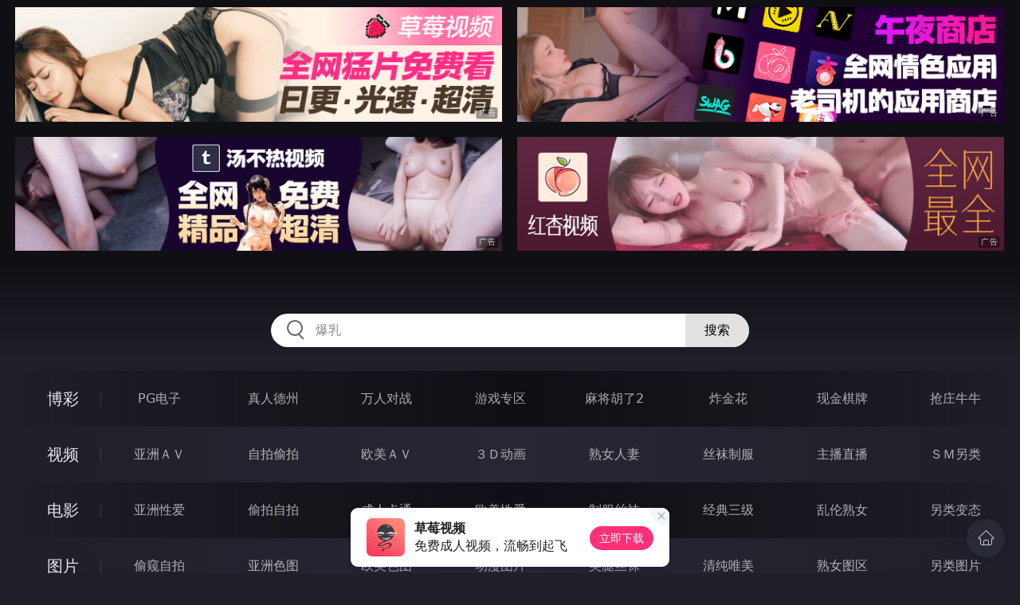

--- FILE ---
content_type: text/html
request_url: http://334miu.com/dianying/index.html
body_size: 19479
content:
<!DOCTYPE html>
<html lang="zh-CN">
<head>
    <meta charset="utf-8">
    <meta http-equiv="Content-type" name="viewport" content="initial-scale=1.0, maximum-scale=1.0, user-scalable=no, width=device-width" />
	<meta name="keywords" content="电影,在线视频资源网站 -免费在线观看，最新上映电影，热门电视剧。看电影电视剧" />
	<meta name="description" content="在线视频资源网站 -免费在线观看，最新上映电影，热门电视剧。看电影电视剧 - 电影" />
	<title>电影 - 免费福利影视</title>
	<link rel="stylesheet" href="/static/css/style.css" />
</head>
<body ontouchstart>
<div id="header"></div>
<div id="menu">
	<div class="wrap">
		<div class="menu clearfix">
			<dl>
			<dt><a href="/shipin/index.html">视频</a></dt>
			<dd><a href="/yazhouav/index.html">亚洲ＡＶ</a></dd>
			<dd><a href="/zipaitoupai/index.html">自拍偷拍</a></dd>
			<dd><a href="/oumeiav/index.html">欧美ＡＶ</a></dd>
			<dd><a href="/3ddonghua/index.html">３Ｄ动画</a></dd>
			<dd><a href="/shunvrenqi/index.html">熟女人妻</a></dd>
			<dd><a href="/siwazhifu/index.html">丝袜制服</a></dd>
			<dd><a href="/zhubozhibo/index.html">主播直播</a></dd>
			<dd><a href="/smlinglei/index.html">ＳＭ另类</a></dd>
			</dl>
			<dl>
			<dt><a href="/dianying/index.html">电影</a></dt>
			<dd><a href="/yazhouxingai/index.html">亚洲性爱</a></dd>
			<dd><a href="/toupaizipai/index.html">偷拍自拍</a></dd>
			<dd><a href="/chengrenkatong/index.html">成人卡通</a></dd>
			<dd><a href="/oumeixingai/index.html">欧美性爱</a></dd>
			<dd><a href="/zhifusiwa/index.html">制服丝袜</a></dd>
			<dd><a href="/sanjijingdian/index.html">经典三级</a></dd>
			<dd><a href="/luanlunshunv/index.html">乱伦熟女</a></dd>
			<dd><a href="/lingleibiantai/index.html">另类变态</a></dd>
			</dl>
			<dl>
			<dt><a href="/tupian/index.html">图片</a></dt>
			<dd><a href="/toukuizipai/index.html">偷窥自拍</a></dd>
			<dd><a href="/yazhousetu/index.html">亚洲色图</a></dd>
			<dd><a href="/oumeisetu/index.html">欧美色图</a></dd>
			<dd><a href="/dongmantupian/index.html">动漫图片</a></dd>
			<dd><a href="/meituisiwa/index.html">美腿丝袜</a></dd>
			<dd><a href="/qingchunweimei/index.html">清纯唯美</a></dd>
			<dd><a href="/shunvtuqu/index.html">熟女图区</a></dd>
			<dd><a href="/lingleitupian/index.html">另类图片</a></dd>
			</dl>
			<dl>
			<dt><a href="/xiaoshuo/index.html">小说</a></dt>
			<dd><a href="/doushijiqing/index.html">都市激情</a></dd>
			<dd><a href="/jiatingluanlun/index.html">家庭乱伦</a></dd>
			<dd><a href="/renqinvyou/index.html">人妻女友</a></dd>
			<dd><a href="/wuxiagudian/index.html">武侠古典</a></dd>
			<dd><a href="/miqingxiaoyuan/index.html">迷情校园</a></dd>
			<dd><a href="/lingleixiaoshuo/index.html">另类小说</a></dd>
			<dd><a href="/huangsexiaohua/index.html">黄色笑话</a></dd>
			<dd><a href="/xingaijiqiao/index.html">性爱技巧</a></dd>
			</dl>
		</div>
	</div>
</div>
<div class="wrap">
	<div class="mod channel-list">
		<div class="title"><h3><a href=/dianying target="_blank">电影</a></h3><span class="total">共有<em>8554</em>部电影</span></div>
		<ul class="row col5 clearfix">

			<li><a href="/htm/2026/1/25/yazhouxingai/678630.html" title="巨乳美女們聚會喝酒喝醉被男同學們輪姦" target="_blank"><div class="inner"><img class="nature" src="/static/images/loading.svg" data-original="/pic/0125/k7293218848b.jpg" alt="巨乳美女們聚會喝酒喝醉被男同學們輪姦" /><i>2026年01月25日</i></div><h3>巨乳美女們聚會喝酒喝醉被男同學們輪姦</h3></a></li>

			<li><a href="/htm/2026/1/25/oumeixingai/678629.html" title="Orgy addicted" target="_blank"><div class="inner"><img class="nature" src="/static/images/loading.svg" data-original="/pic/0125/k6932789932a.jpg" alt="Orgy addicted" /><i>2026年01月25日</i></div><h3>Orgy addicted</h3></a></li>

			<li><a href="/htm/2026/1/25/yazhouxingai/678628.html" title="給巨乳老婆一條毛巾進入男湯做愛中出" target="_blank"><div class="inner"><img class="nature" src="/static/images/loading.svg" data-original="/pic/0125/k5383218483g.jpg" alt="給巨乳老婆一條毛巾進入男湯做愛中出" /><i>2026年01月25日</i></div><h3>給巨乳老婆一條毛巾進入男湯做愛中出</h3></a></li>

			<li><a href="/htm/2026/1/25/toupaizipai/678627.html" title="凌辱下属美人妻" target="_blank"><div class="inner"><img class="nature" src="/static/images/loading.svg" data-original="/pic/0125/k1932843992h.jpg" alt="凌辱下属美人妻" /><i>2026年01月25日</i></div><h3>凌辱下属美人妻</h3></a></li>

			<li><a href="/htm/2026/1/25/yazhouxingai/678626.html" title="烤肉活動喝醉巨乳人妻OL張開腿引誘做愛" target="_blank"><div class="inner"><img class="nature" src="/static/images/loading.svg" data-original="/pic/0125/k9533218848f.jpg" alt="烤肉活動喝醉巨乳人妻OL張開腿引誘做愛" /><i>2026年01月25日</i></div><h3>烤肉活動喝醉巨乳人妻OL張開腿引誘做愛</h3></a></li>

			<li><a href="/htm/2026/1/25/chengrenkatong/678625.html" title="爆乳BOMB 1 看護士 立花薫 病院の中は煩悩がいっぱい。" target="_blank"><div class="inner"><img class="nature" src="/static/images/loading.svg" data-original="/pic/0125/k3928899239d.jpg" alt="爆乳BOMB 1 看護士 立花薫 病院の中は煩悩がいっぱい。" /><i>2026年01月25日</i></div><h3>爆乳BOMB 1 看護士 立花薫 病院の中は煩悩がいっぱい。</h3></a></li>

			<li><a href="/htm/2026/1/25/yazhouxingai/678624.html" title="打扮中性美乳青梅竹馬是做愛中出的女僕" target="_blank"><div class="inner"><img class="nature" src="/static/images/loading.svg" data-original="/pic/0125/k4463218488c.jpg" alt="打扮中性美乳青梅竹馬是做愛中出的女僕" /><i>2026年01月25日</i></div><h3>打扮中性美乳青梅竹馬是做愛中出的女僕</h3></a></li>

			<li><a href="/htm/2026/1/25/sanjijingdian/678623.html" title="裡諾的熱辣誘惑" target="_blank"><div class="inner"><img class="nature" src="/static/images/loading.svg" data-original="/pic/0125/k2932818439e.jpg" alt="裡諾的熱辣誘惑" /><i>2026年01月25日</i></div><h3>裡諾的熱辣誘惑</h3></a></li>

			<li><a href="/htm/2026/1/23/zhifusiwa/678411.html" title="金錢力量讓巨乳學生妹在男友前被我中出" target="_blank"><div class="inner"><img class="nature" src="/static/images/loading.svg" data-original="/pic/0123/k81232184882e.jpg" alt="金錢力量讓巨乳學生妹在男友前被我中出" /><i>2026年01月23日</i></div><h3>金錢力量讓巨乳學生妹在男友前被我中出</h3></a></li>

			<li><a href="/htm/2026/1/23/oumeixingai/678410.html" title="Tushy Raw 77" target="_blank"><div class="inner"><img class="nature" src="/static/images/loading.svg" data-original="/pic/0123/k23278993923a.jpg" alt="Tushy Raw 77" /><i>2026年01月23日</i></div><h3>Tushy Raw 77</h3></a></li>

			<li><a href="/htm/2026/1/23/zhifusiwa/678409.html" title="美乳學生妹的性愛中出健康檢查" target="_blank"><div class="inner"><img class="nature" src="/static/images/loading.svg" data-original="/pic/0123/k55932184838f.jpg" alt="美乳學生妹的性愛中出健康檢查" /><i>2026年01月23日</i></div><h3>美乳學生妹的性愛中出健康檢查</h3></a></li>

			<li><a href="/htm/2026/1/23/chengrenkatong/678408.html" title="ネトラレ～田辺優香の独白～" target="_blank"><div class="inner"><img class="nature" src="/static/images/loading.svg" data-original="/pic/0123/k69321999323d.jpg" alt="ネトラレ～田辺優香の独白～" /><i>2026年01月23日</i></div><h3>ネトラレ～田辺優香の独白～</h3></a></li>

			<li><a href="/htm/2026/1/23/zhifusiwa/678407.html" title="高傲美乳學生妹公園找男人做愛中出賺錢" target="_blank"><div class="inner"><img class="nature" src="/static/images/loading.svg" data-original="/pic/0123/k75632148392c.jpg" alt="高傲美乳學生妹公園找男人做愛中出賺錢" /><i>2026年01月23日</i></div><h3>高傲美乳學生妹公園找男人做愛中出賺錢</h3></a></li>

			<li><a href="/htm/2026/1/23/sanjijingdian/678406.html" title="爱的精灵" target="_blank"><div class="inner"><img class="nature" src="/static/images/loading.svg" data-original="/pic/0123/k33829403203b.jpg" alt="爱的精灵" /><i>2026年01月23日</i></div><h3>爱的精灵</h3></a></li>

			<li><a href="/htm/2026/1/22/zhifusiwa/678395.html" title="醒來看到只穿內衣褲的巨乳女偶像睡旁邊" target="_blank"><div class="inner"><img class="nature" src="/static/images/loading.svg" data-original="/pic/0122/k00832184838e.jpg" alt="醒來看到只穿內衣褲的巨乳女偶像睡旁邊" /><i>2026年01月22日</i></div><h3>醒來看到只穿內衣褲的巨乳女偶像睡旁邊</h3></a></li>

			<li><a href="/htm/2026/1/22/oumeixingai/678394.html" title="Festive Fucking" target="_blank"><div class="inner"><img class="nature" src="/static/images/loading.svg" data-original="/pic/0122/k62188439320a.jpg" alt="Festive Fucking" /><i>2026年01月22日</i></div><h3>Festive Fucking</h3></a></li>

			<li><a href="/htm/2026/1/22/yazhouxingai/678393.html" title="攝影會跟大奶外表樸素的巨乳模特兒做愛" target="_blank"><div class="inner"><img class="nature" src="/static/images/loading.svg" data-original="/pic/0122/k44432184832f.jpg" alt="攝影會跟大奶外表樸素的巨乳模特兒做愛" /><i>2026年01月22日</i></div><h3>攝影會跟大奶外表樸素的巨乳模特兒做愛</h3></a></li>

			<li><a href="/htm/2026/1/22/toupaizipai/678392.html" title="闷骚小吃摊之花AV初登场 天使脸孔魔鬼身材最强Body" target="_blank"><div class="inner"><img class="nature" src="/static/images/loading.svg" data-original="/pic/0122/k32194389239b.jpg" alt="闷骚小吃摊之花AV初登场 天使脸孔魔鬼身材最强Body" /><i>2026年01月22日</i></div><h3>闷骚小吃摊之花AV初登场 天使脸孔魔鬼身材最强Body</h3></a></li>

			<li><a href="/htm/2026/1/22/yazhouxingai/678391.html" title="緊縛覺醒 沉迷麻繩的人妻" target="_blank"><div class="inner"><img class="nature" src="/static/images/loading.svg" data-original="/pic/0122/k53732184838d.jpg" alt="緊縛覺醒 沉迷麻繩的人妻" /><i>2026年01月22日</i></div><h3>緊縛覺醒 沉迷麻繩的人妻</h3></a></li>

			<li><a href="/htm/2026/1/22/chengrenkatong/678390.html" title="辱アナ 後編" target="_blank"><div class="inner"><img class="nature" src="/static/images/loading.svg" data-original="/pic/0122/k19328849392h.jpg" alt="辱アナ 後編" /><i>2026年01月22日</i></div><h3>辱アナ 後編</h3></a></li>

			<li><a href="/htm/2026/1/22/luanlunshunv/678389.html" title="父母留錢讓兩個宅兄妹過著共存性愛生活" target="_blank"><div class="inner"><img class="nature" src="/static/images/loading.svg" data-original="/pic/0122/k72532184388g.jpg" alt="父母留錢讓兩個宅兄妹過著共存性愛生活" /><i>2026年01月22日</i></div><h3>父母留錢讓兩個宅兄妹過著共存性愛生活</h3></a></li>

			<li><a href="/htm/2026/1/22/sanjijingdian/678388.html" title="爆乳桃源郷" target="_blank"><div class="inner"><img class="nature" src="/static/images/loading.svg" data-original="/pic/0122/k29328483923c.jpg" alt="爆乳桃源郷" /><i>2026年01月22日</i></div><h3>爆乳桃源郷</h3></a></li>

			<li><a href="/htm/2026/1/20/yazhouxingai/678215.html" title="巨乳占卜師誘惑乳交淨化扭騎乘榨乾精液" target="_blank"><div class="inner"><img class="nature" src="/static/images/loading.svg" data-original="/pic/0120/k5543218488f.jpg" alt="巨乳占卜師誘惑乳交淨化扭騎乘榨乾精液" /><i>2026年01月20日</i></div><h3>巨乳占卜師誘惑乳交淨化扭騎乘榨乾精液</h3></a></li>

			<li><a href="/htm/2026/1/20/oumeixingai/678214.html" title="Tushy Raw 76" target="_blank"><div class="inner"><img class="nature" src="/static/images/loading.svg" data-original="/pic/0120/k6038218493e.jpg" alt="Tushy Raw 76" /><i>2026年01月20日</i></div><h3>Tushy Raw 76</h3></a></li>

			<li><a href="/htm/2026/1/20/yazhouxingai/678213.html" title="隱藏純真跟慾望的美乳運動員拍攝AV出道" target="_blank"><div class="inner"><img class="nature" src="/static/images/loading.svg" data-original="/pic/0120/k1383218488a.jpg" alt="隱藏純真跟慾望的美乳運動員拍攝AV出道" /><i>2026年01月20日</i></div><h3>隱藏純真跟慾望的美乳運動員拍攝AV出道</h3></a></li>

			<li><a href="/htm/2026/1/20/chengrenkatong/678212.html" title="辱アナ 前編" target="_blank"><div class="inner"><img class="nature" src="/static/images/loading.svg" data-original="/pic/0120/k3928184392d.jpg" alt="辱アナ 前編" /><i>2026年01月20日</i></div><h3>辱アナ 前編</h3></a></li>

			<li><a href="/htm/2026/1/20/zhifusiwa/678211.html" title="高傲美乳學生妹幫我口交跟我激情做愛" target="_blank"><div class="inner"><img class="nature" src="/static/images/loading.svg" data-original="/pic/0120/k7273218483b.jpg" alt="高傲美乳學生妹幫我口交跟我激情做愛" /><i>2026年01月20日</i></div><h3>高傲美乳學生妹幫我口交跟我激情做愛</h3></a></li>

			<li><a href="/htm/2026/1/20/sanjijingdian/678210.html" title="妈妈的职业" target="_blank"><div class="inner"><img class="nature" src="/static/images/loading.svg" data-original="/pic/0120/k2932818439c.jpg" alt="妈妈的职业" /><i>2026年01月20日</i></div><h3>妈妈的职业</h3></a></li>

			<li><a href="/htm/2026/1/19/zhifusiwa/678199.html" title="心儀美乳女秘書被社長侵犯卻不爭氣加入" target="_blank"><div class="inner"><img class="nature" src="/static/images/loading.svg" data-original="/pic/0119/k00632184388g.jpg" alt="心儀美乳女秘書被社長侵犯卻不爭氣加入" /><i>2026年01月19日</i></div><h3>心儀美乳女秘書被社長侵犯卻不爭氣加入</h3></a></li>

			<li><a href="/htm/2026/1/19/oumeixingai/678198.html" title="Horny Cheating Housewives 8" target="_blank"><div class="inner"><img class="nature" src="/static/images/loading.svg" data-original="/pic/0119/k63821899329d.jpg" alt="Horny Cheating Housewives 8" /><i>2026年01月19日</i></div><h3>Horny Cheating Housewives 8</h3></a></li>

			<li><a href="/htm/2026/1/19/zhifusiwa/678197.html" title="學校老師教我們 老師的身體就是我們的「黑板」課堂變成了隨意塗鴉的時間" target="_blank"><div class="inner"><img class="nature" src="/static/images/loading.svg" data-original="/pic/0119/k52832198439e.jpg" alt="學校老師教我們 老師的身體就是我們的「黑板」課堂變成了隨意塗鴉的時間" /><i>2026年01月19日</i></div><h3>學校老師教我們 老師的身體就是我們的「黑板」課堂變成了隨意塗鴉的時間</h3></a></li>

			<li><a href="/htm/2026/1/19/toupaizipai/678196.html" title="性爱篇 阴唇与嘴唇的同时高潮" target="_blank"><div class="inner"><img class="nature" src="/static/images/loading.svg" data-original="/pic/0119/k39284839233f.jpg" alt="性爱篇 阴唇与嘴唇的同时高潮" /><i>2026年01月19日</i></div><h3>性爱篇 阴唇与嘴唇的同时高潮</h3></a></li>

			<li><a href="/htm/2026/1/19/yazhouxingai/678195.html" title="店長和兼職女大生因錯過末班車同房做愛" target="_blank"><div class="inner"><img class="nature" src="/static/images/loading.svg" data-original="/pic/0119/k95232184832b.jpg" alt="店長和兼職女大生因錯過末班車同房做愛" /><i>2026年01月19日</i></div><h3>店長和兼職女大生因錯過末班車同房做愛</h3></a></li>

			<li><a href="/htm/2026/1/19/chengrenkatong/678194.html" title="回春 sacrilege 後編「弥勒」" target="_blank"><div class="inner"><img class="nature" src="/static/images/loading.svg" data-original="/pic/0119/k29843832733f.jpg" alt="回春 sacrilege 後編「弥勒」" /><i>2026年01月19日</i></div><h3>回春 sacrilege 後編「弥勒」</h3></a></li>

			<li><a href="/htm/2026/1/19/yazhouxingai/678193.html" title="人妻中出不倫 在家被當空氣的我終於找到新歸屬" target="_blank"><div class="inner"><img class="nature" src="/static/images/loading.svg" data-original="/pic/0119/k42732918438c.jpg" alt="人妻中出不倫 在家被當空氣的我終於找到新歸屬" /><i>2026年01月19日</i></div><h3>人妻中出不倫 在家被當空氣的我終於找到新歸屬</h3></a></li>

			<li><a href="/htm/2026/1/19/sanjijingdian/678192.html" title="宿命美少女" target="_blank"><div class="inner"><img class="nature" src="/static/images/loading.svg" data-original="/pic/0119/k79328843993a.jpg" alt="宿命美少女" /><i>2026年01月19日</i></div><h3>宿命美少女</h3></a></li>

			<li><a href="/htm/2026/1/17/yazhouxingai/677970.html" title="跟溫柔苗條的巨乳姐姐做愛的打手槍輔助" target="_blank"><div class="inner"><img class="nature" src="/static/images/loading.svg" data-original="/pic/0117/k810321888832b.jpg" alt="跟溫柔苗條的巨乳姐姐做愛的打手槍輔助" /><i>2026年01月17日</i></div><h3>跟溫柔苗條的巨乳姐姐做愛的打手槍輔助</h3></a></li>

			<li><a href="/htm/2026/1/17/oumeixingai/677969.html" title="Performers of the Year 2025" target="_blank"><div class="inner"><img class="nature" src="/static/images/loading.svg" data-original="/pic/0117/k393821849329a.jpg" alt="Performers of the Year 2025" /><i>2026年01月17日</i></div><h3>Performers of the Year 2025</h3></a></li>

			<li><a href="/htm/2026/1/17/yazhouxingai/677968.html" title="粉丝服务过火到犯规的巨乳地下偶像 后台营业无休止射精摄影会" target="_blank"><div class="inner"><img class="nature" src="/static/images/loading.svg" data-original="/pic/0117/k136321874892c.jpg" alt="粉丝服务过火到犯规的巨乳地下偶像 后台营业无休止射精摄影会" /><i>2026年01月17日</i></div><h3>粉丝服务过火到犯规的巨乳地下偶像 后台营业无休止射精摄影会</h3></a></li>

			<li><a href="/htm/2026/1/17/chengrenkatong/677967.html" title="回春 sacrilege 前編「曼荼羅の試薬」" target="_blank"><div class="inner"><img class="nature" src="/static/images/loading.svg" data-original="/pic/0117/k632818487232f.jpg" alt="回春 sacrilege 前編「曼荼羅の試薬」" /><i>2026年01月17日</i></div><h3>回春 sacrilege 前編「曼荼羅の試薬」</h3></a></li>

		</ul>
	</div>
</div>
<div class="wrap">
	<div class="pagination"> <a href="#">首页</a> <a href="#">上一页</a><span class="pc"><strong>1</strong><a href="/dianying/list_213.html">2</a> <a href="/dianying/list_212.html">3</a> <a href="/dianying/list_211.html">4</a> <a href="/dianying/list_210.html">5</a> <a href="/dianying/list_209.html">6</a> <a href="/dianying/list_208.html">7</a> <a href="/dianying/list_207.html">8</a> <a href="/dianying/list_206.html">9</a> </span><a href='/dianying/list_213.html'>下一页</a> <a href='/dianying/list_1.html'>尾页</a></div>
</div>
<script src="/static/js/common.js"></script>
<script src="/static/js/base.js"></script>
<div style="display:none;"><script type="text/javascript" src="/js/tongji.js"></script></div>
</body>
</html>